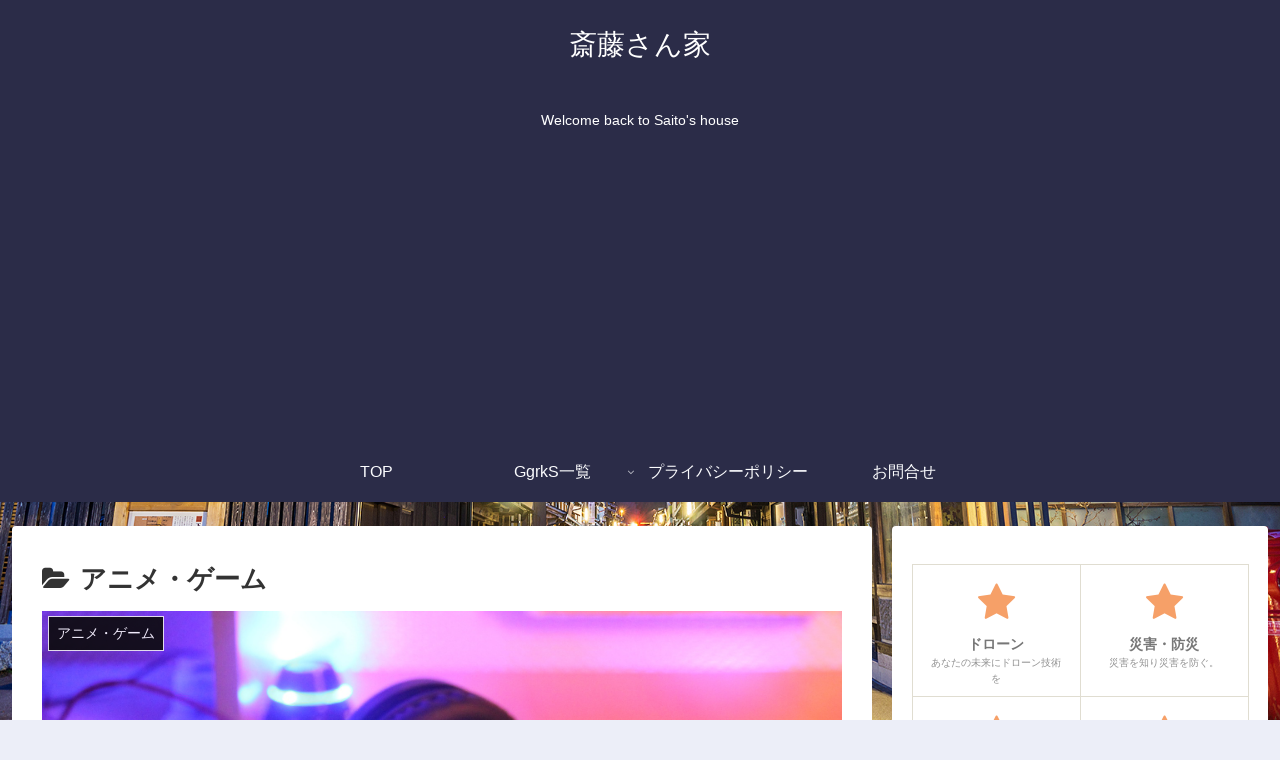

--- FILE ---
content_type: text/html; charset=utf-8
request_url: https://www.google.com/recaptcha/api2/aframe
body_size: 264
content:
<!DOCTYPE HTML><html><head><meta http-equiv="content-type" content="text/html; charset=UTF-8"></head><body><script nonce="daFsoQT0Jb0x6N170xoCzg">/** Anti-fraud and anti-abuse applications only. See google.com/recaptcha */ try{var clients={'sodar':'https://pagead2.googlesyndication.com/pagead/sodar?'};window.addEventListener("message",function(a){try{if(a.source===window.parent){var b=JSON.parse(a.data);var c=clients[b['id']];if(c){var d=document.createElement('img');d.src=c+b['params']+'&rc='+(localStorage.getItem("rc::a")?sessionStorage.getItem("rc::b"):"");window.document.body.appendChild(d);sessionStorage.setItem("rc::e",parseInt(sessionStorage.getItem("rc::e")||0)+1);localStorage.setItem("rc::h",'1768701724766');}}}catch(b){}});window.parent.postMessage("_grecaptcha_ready", "*");}catch(b){}</script></body></html>